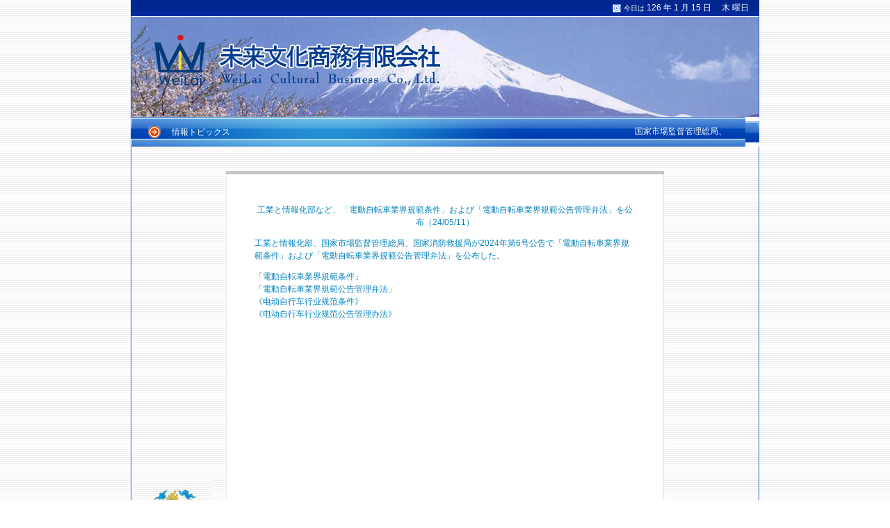

--- FILE ---
content_type: text/html
request_url: http://www.weilai-culture.com/html/news_2922.html
body_size: 3806
content:
<!DOCTYPE html PUBLIC "-//W3C//DTD XHTML 1.0 Transitional//EN" "http://www.w3.org/TR/xhtml1/DTD/xhtml1-transitional.dtd">
<html xmlns="http://www.w3.org/1999/xhtml">
<head>
<meta http-equiv="Content-Type" content="text/html; charset=utf-8" />
<title>工業と情報化部など、「電動自転車業界規範条件」および「電動自転車業界規範公告管理弁法」を公布（24/05/11）
_未来文化商務有限会社</title>
<style type="text/css">
<!--
body {
	background-image: url(/a2/images/bj.png);
	margin-left: 0px;
	margin-top: 0px;
	margin-right: 0px;
	margin-bottom: 0px;
}
.bk22 {
	border-right-width: 1px;
	border-bottom-width: 1px;
	border-left-width: 1px;
	border-top-style: none;
	border-right-style: solid;
	border-bottom-style: solid;
	border-left-style: solid;
	border-right-color: #E5E5E5;
	border-bottom-color: #E5E5E5;
	border-left-color: #E5E5E5;
}
-->
</style>
<link href="/tpl/css.css" rel="stylesheet" type="text/css" />
<style type="text/css">
<!--
body,td,th {
	font-family: Arial, Helvetica, sans-serif;
	font-size: 12px;
}
p, .STYLE1 {
	color: #0081BD;
	line-height: 150%;
}
-->
</style>
</head>

<body>
<table width="904" border="0" align="center" cellpadding="0" cellspacing="0">
  <tr>
    <td height="23" align="right" background="/images/topbj.png" class="font11" style="padding-right:15px"><img src="/images/icoes.png" width="12" height="12" hspace="4" align="absmiddle" />今日は
      <script language="JavaScript" type="text/javascript"> 
today=new Date(); 
function initArray(){ 
this.length=initArray.arguments.length 
for(var i=0;i<this.length;i++) 
this[i+1]=initArray.arguments[i] } 
var d=new initArray( 
"日 曜日", 
"月 曜日", 
"火 曜日", 
"水 曜日", 
"木 曜日", 
"金 曜日", 
"土 曜日"); 
document.write( 
"<font style='font-size:9pt'>", 
today.getYear(),"<\/font>", 
"<font style='font-size:9pt'>", 
" 年 ","<\/font>", 
"<font style='font-size:9pt'>", 
today.getMonth()+1,"<\/font>", 
"<font style='font-size:9pt'>", 
" 月 ","<\/font>", 
"<font style='font-size:9pt'>", 
today.getDate(),"<\/font>", 
"<font style='font-size:9pt'>", 
" 日 ","<\/font>&nbsp;&nbsp;&nbsp;&nbsp;", 
"<font style='font-size:9pt'>", 
d[today.getDay()+1],"<\/font>" ); 
                  </script></td>
  </tr>
  <tr>
    <td align="center" bgcolor="#2857D7"><table width="100" border="0" cellpadding="0" cellspacing="0" bordercolor="#FFFFFF">
      <tr>
        <td height="146" bgcolor="#FFFFFF" ><img src="../images/banner.jpg" width="902" height="144" /></td>
      </tr>
    </table></td>
  </tr>
</table>
<table width="904" border="0" align="center" cellpadding="0" cellspacing="0">
  <tr>
    <td width="884" height="27"><table width="100%" border="0" cellspacing="0" cellpadding="0">
      <tr>
        <td width="888" height="30" background="/a2/images/menubj3.png" class="font" style="padding-left:25px"><table width="96%" border="0" cellspacing="0" cellpadding="0">
          <tr>
            <td width="35"><img src="/a2/images/icoeq.png" width="18" height="18" /></td>
            <td width="96"><p><font color="#FFFFFF">情報トピックス</font></p></td>
            <td width="710"><marquee direction="left" scrollamount="4" onmouseover="this.stop()" onmouseout="this.start()">
                        <a href="/html/news_2746.html" target="_blank" class="roll_title"><font color="#FFFFFF">国家市場監督管理総局、リチウムイオンバッテリー等製品に強制性製品認証管理を実施することに関する公告を公布（23/03/17）</font></a>&nbsp;
                        <a href="/html/news_2397.html" target="_blank" class="roll_title"><font color="#FFFFFF">強制性国家標準「GB XXXXX&mdash;XXXX 自動車とトレーラー光信号装置及びシステム」、意見募集中（21/09/23）</font></a>&nbsp;
                        <a href="/html/news_2375.html" target="_blank" class="roll_title"><font color="#FFFFFF">国家市場監督管理総局、「体外診断試薬登記と登録管理方法」が公布（21/09/06）</font></a>&nbsp;
                        <a href="/html/news_2128.html" target="_blank" class="roll_title"><font color="#FFFFFF">CCC強制性認証製品から自動車内装品、ヒンジなどを除外(2019年第44号公告) （19/10/18）</font></a>&nbsp;
                        <a href="/html/news_2057.html" target="_blank" class="roll_title"><font color="#FFFFFF"><font color="#ff0000">重要情報：</font>小電力モーター、自動車内装品などCCC認証方式変更（18/06/15）</font></a>&nbsp;
                        <a href="/html/news_2056.html" target="_blank" class="roll_title"><font color="#FFFFFF"><font color="#ff0000">重要情報：</font>自動車燃料タンク、原付車両用ホンなどCCC認証廃止（18/06/15）</font></a>&nbsp;
                        <a href="/html/news_2055.html" target="_blank" class="roll_title"><font color="#FFFFFF">CNCA2018年第11号「強制性製品認証目録及び実施方式を改革調整する公告」が公布（18/06/15）</font></a>&nbsp;
                        <a href="/html/news_1915.html" target="_blank" class="roll_title"><font color="#FFFFFF">&ldquo;国家標準全文公開システム&rdquo;、正式にオンラインの運行が開始（17/03/23）</font></a>&nbsp;
                        <a href="/html/news_1895.html" target="_blank" class="roll_title"><font color="#FFFFFF">CNCAの2017年第１号公告、CCC認証工場移転と新設に新規定（17/01/16）</font></a>&nbsp;
                        <a href="/html/news_1758.html" target="_blank" class="roll_title"><font color="#FFFFFF">緊急通知：CCC認証サンプリング試験用サンプルの通関について（15/04/22）</font></a>&nbsp;
                        <a href="/html/news_1547.html" target="_blank" class="roll_title"><font color="#FFFFFF">CNCA-00C-003『強制性製品認証実施規則　生産企業分類管理、認証モデル選択と確定』、実施(13/10/09)</font></a>&nbsp;
                        <a href="/html/news_1506.html" target="_blank" class="roll_title"><font color="#FFFFFF">『家庭用自動車製品修理、交換、返品責任規定』の実施に関連する法規動向(13/08/13)</font></a>&nbsp;
                        <a href="/html/news_1317.html" target="_blank" class="roll_title"><font color="#FFFFFF">中国、チャイルドシート強制性国家標準GB 27887-2011『原付車両児童乗員用制約システム』を公表(12/01/05)</font></a>&nbsp;
                        <a href="/html/news_1204.html" target="_blank" class="roll_title"><font color="#FFFFFF">チャイルドシート国家標準についてのお知らせ(11/06/22)</font></a>&nbsp;
                        <a href="/html/news_648.html" target="_blank" class="roll_title"><font color="#FFFFFF">中国版RoHS情報：「電子情報製品汚染制御重点管理目録（第一回）」が公示 (09/10/09)</font></a>&nbsp;
                        <a href="/html/news_499.html" target="_blank" class="roll_title"><font color="#FFFFFF">AQSIQ、総局第117号令『強制性製品認証管理規定』(09/07/16)</font></a>&nbsp;
                        <a href="/html/news_351.html" target="_blank" class="roll_title"><font color="#FFFFFF">CNCA、『国家発展改革委、再び強制性製品認証の料金基準の制定に関する通達』の知らせを配布(09/05/04)</font></a>&nbsp;
                        <a href="/html/news_341.html" target="_blank" class="roll_title"><font color="#FFFFFF">情報セキュリティー製品認証強制実施の範囲及び日付を調整 (09/04/30)</font></a>&nbsp;
                        <a href="/html/news_340.html" target="_blank" class="roll_title"><font color="#FFFFFF">AQSIQ・財政部・CNCA2009年第33号「情報セキュリティー製品強制性認証実施要求の調整に関する公告」(09/04/30)</font></a>&nbsp;
                        <a href="/html/news_248.html" target="_blank" class="roll_title"><font color="#FFFFFF">未来文化商務有限会社、中国「国家標準ネット販売サービスシステム」(China Standards Online)の日本販売代表に(09/02/24)</font></a>&nbsp;
                        <a href="/html/news_151.html" target="_blank" class="roll_title"><font color="#FFFFFF">未来文化商務有限会社、中国標準出版社(SPC)の日本販売代表に(08/12/08)</font></a>&nbsp;
                        </marquee></td>
          </tr>
        </table></td>
      </tr>
    </table></td>
    <td width="20" bgcolor="#FFFFFF"><table width="100%" border="0" cellspacing="0" cellpadding="0">
      <tr>
        <td height="30" align="right" background="/a2/images/menubj4.png" onMouseOver="change('/a2/images/menua.png','a1')" onMouseOut="change('/a2/images/menua1.png','a1')"><img src="/a2/images/menur1.png" width="6" height="30" /></td>
        </tr>
    </table></td>
  </tr>
</table>
<table width="904" border="0" align="center" cellpadding="0" cellspacing="0">
  <tr>
    <td height="562" valign="top" background="/a2/images/bj.png" class="b3" style="background-image:url(/a2/images/icol.jpg); background-repeat:no-repeat; background-position: left bottom;" ><table width="100%" border="0" cellspacing="0" cellpadding="0">
      <tr>
        <td style="padding-top:35px"><table width="630" border="0" align="center" cellpadding="0" cellspacing="0">
          <tr>
            <td height="5" bgcolor="#C6C6C6"></td>
          </tr>
              <tr> 
                <td height="492" valign="top" bgcolor="#FFFFFF" class="bk22"><p>&nbsp;</p>
                  <blockquote> 
                    <p align="center" class="STYLE1">工業と情報化部など、「電動自転車業界規範条件」および「電動自転車業界規範公告管理弁法」を公布（24/05/11）
</p>
                    <p align="justify" class="STYLE1"><p>工業と情報化部、国家市場監督管理総局、国家消防救援局が2024年第6号公告で「電動自転車業界規範条件」および「電動自転車業界規範公告管理弁法」を公布した。</p>

<p>「電動自転車業界規範条件」<br />
「電動自転車業界規範公告管理弁法」<br />
《电动自行车行业规范条件》<br />
《电动自行车行业规范公告管理办法》</p>
</p>
                  </blockquote></td>
          </tr>
        </table></td>
      </tr>
      <tr>
          <td height="61" align="right"><a href="http://www.weilai-culture.com"><img src="/a2/images/home.png" width="93" height="29" hspace="10" border="0" /></a></td>
      </tr>
    </table></td>
  </tr>
</table>
<table width="904" border="0" align="center" cellpadding="0" cellspacing="0">
  <tr>
    <td height="92" align="center" background="/a2/images/buttombj.png" class="fontbs12">〒169-0051 日本東京都新宿区西早稲田1-8-12アサヒパレス早稲田201<br />
      TEL：03-3207-0626　FAX：03-3207-0628<br />
      未来文化商務有限会社<br />
      Copyright &copy; 2005 WeiLai Cultural Business Co., Ltd. All Rights Reserved

	</td>
  </tr>
</table>
</body>
</html>

--- FILE ---
content_type: text/css
request_url: http://www.weilai-culture.com/tpl/css.css
body_size: 519
content:
.font {
	font-size: 14px;
	color: #FFFFFF;
}
.leftbk {
	border-right-width: 1px;
	border-right-style: solid;
	border-right-color: #2857D7;
}
.bk {
	border-right-width: 1px;
	border-left-width: 1px;
	border-right-style: solid;
	border-left-style: solid;
	border-right-color: #E5E5E5;
	border-left-color: #E5E5E5;
}
.xx {
	background-image: url(images/xx.png);
	background-repeat: repeat-x;
	background-position: bottom;
}
a.buttom:link {
	color: #0081BD;
	text-decoration: none;
}
a.buttom:visited {
	color: #0081BD;
	text-decoration: none;
}
a.buttom:hover {
	color: #0099FF;
	text-decoration: none;
}
.font14 {
	font-size: 14px;
}
.bk2 {
	border-right-width: 1px;
	border-bottom-width: 1px;
	border-left-width: 1px;
	border-right-style: solid;
	border-bottom-style: solid;
	border-left-style: solid;
	border-right-color: #6FB8F9;
	border-bottom-color: #6FB8F9;
	border-left-color: #6FB8F9;
}
.fontbs12 {
	line-height: 18px;
	color: #CCD5EC;
}
.b1 {
	border-left-width: 1px;
	border-left-style: solid;
	border-left-color: #2857D7;
}
.b2 {
	border-right-width: 1px;
	border-right-style: solid;
	border-right-color: #2857D7;
}
.b3 {
	border-right-width: 1px;
	border-right-style: solid;
	border-right-color: #2857D7;
	border-left-width: 1px;
	border-left-style: solid;
	border-left-color: #2857D7;
}
.font11 {
	font-size: 10px;
	color: #FFFFFF;
	text-decoration: none;
}
.leftmenubj {
	background-image: url(images/menu.png);
	background-repeat: no-repeat;
	background-position: left;
}
.leftico {
	background-attachment: fixed;
	background-image: url(images/icol.png);
	background-repeat: no-repeat;
	background-position: left top;
}
.roll_title
{
	color:#FFF;
	text-decoration:none;
}
.roll_title a:hover,.roll_title a:linked,.roll_title a:visited
{
	color:#FFF;
	text-decoration:none;	
}
